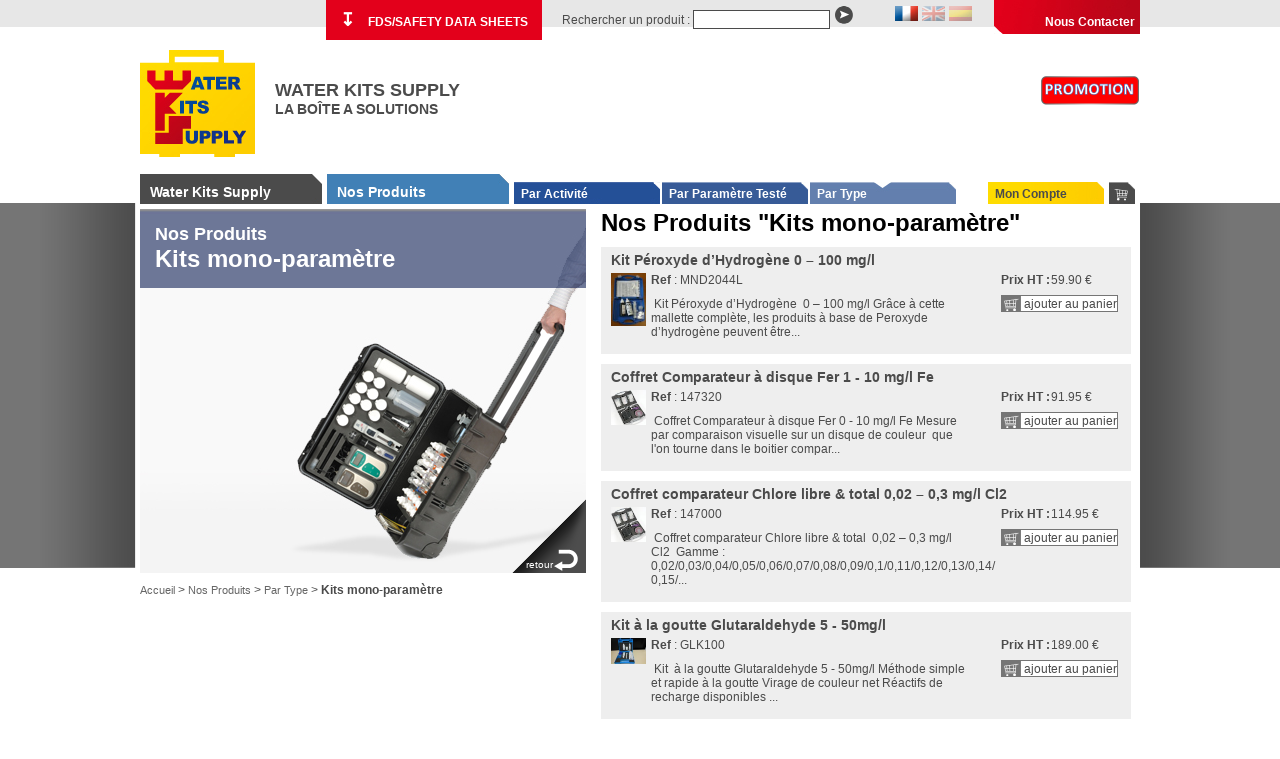

--- FILE ---
content_type: text/html
request_url: https://water-kits.fr/produits-118-Kits_monoparamtre.html
body_size: 4053
content:

<!DOCTYPE html PUBLIC "-//W3C//DTD XHTML 1.0 Strict//EN" "http://www.w3.org/TR/xhtml1/DTD/xhtml1-strict.dtd">
<html xmlns="http://www.w3.org/1999/xhtml" xml:lang="fr" >
<head>
			<title>Water Kits Supply - La Boite A Solutions</title>
	<meta name="description" content="Water Kits Supply - La Boite A Solutions" />
	<meta name="keywords" content="" />
	<meta http-equiv="content-type" content="text/html; charset=iso-8859-1" />
	<meta name="revisit-after" content="2 days" />
	<meta name="audience" content="all" />
	<meta http-equiv="Expires" content="0" />
	<meta name="Rating" content="General" />
	<meta name="Date-Creation-yyyymmdd" content="20101120" />
	<meta name="robots" content="index, follow" />
	<meta name="Location" content="TOULOUSE" />
	<meta name="Distribution" content="Global" />	<style media="all" type="text/css">
		@import "./css/styles.css";
		@import "./css/prettyPhoto.css";
	</style>
    
	    <script src="js/swfobject.js" type="text/javascript"></script>
	<script type="text/javascript" src="js/jquery.js"></script>
	<script type="text/javascript" src="js/jquery-ui.js"></script>
	<script type="text/javascript">var J = jQuery.noConflict();</script>
	<script type="text/javascript" src="js/stuff.js"></script>    

    <script src="js/jqueryValid.js" type="text/javascript" charset="utf-8"></script>
    <script src="js/jqueryValidfr.js" type="text/javascript" charset="utf-8"></script>


    <script src="js/panier.js" type="text/javascript"></script>
 	<script src="js/jquery.prettyPhoto.js" type="text/javascript"></script>
	<script type="text/javascript" charset="utf-8">
    J(document).ready(function(){
        J("a[rel^='prettyPhoto']").prettyPhoto({
			theme: 'dark_square'
		});
		J('.ttl').click(function () {
			id = J(this).attr('id');
			J('#t_'+id).slideToggle('medium');
		});
    });
	
    </script>
    
<script type="text/javascript">

  var _gaq = _gaq || [];
  _gaq.push(['_setAccount', 'UA-2131017-33']);
  _gaq.push(['_trackPageview']);

  (function() {
    var ga = document.createElement('script'); ga.type = 'text/javascript'; ga.async = true;
    ga.src = ('https:' == document.location.protocol ? 'https://ssl' : 'http://www') + '.google-analytics.com/ga.js';
    var s = document.getElementsByTagName('script')[0]; s.parentNode.insertBefore(ga, s);
  })();

</script>    <script type="text/javascript">
        function searchPromo(){
            document.getElementById('search').value = 'promotion';
            document.getElementById('form_search').submit();
        }
    </script>
    
</head>
<body>
	<div id="container"> 
		<a id="bt_contact" href="./contact.php" title="Nous Contacter" >Nous Contacter</a>

<div id="menu_lang">
<a href="?lang=fr"><img src="images/ico_lang/fr_on.jpg" /></a><a href="?lang=en"><img src="images/ico_lang/en_off.jpg" /></a><a href="?lang=sp"><img src="images/ico_lang/sp_off.jpg" /></a></div>
<form action="search.php" id="form_search" method="post">

	<label for="search">Rechercher un produit :</label> <input type="text" id="search" name="search" value="" class="text" /><input type="submit" class="submit" value="" />

</form>

<a id="bt_dldocs" href="/uploads/SDS_All_Languages.zip" title="FDS/SAFETY DATA SHEETS"><i class="dl-btn">&#8615;</i> FDS/SAFETY DATA SHEETS</a>
		<div id="header">
			<a id="logo" href="./"></a>
			<div class="slogan">
                <h2>WATER KITS SUPPLY</h2>
                <h3>LA BO&Icirc;TE A SOLUTIONS</h3>
		</div>
            <a style="height: 40px; width: 100px; float:right; margin-top:25px; cursor:pointer;"  onClick="searchPromo()"  href="javascript:void(0);">
                <img style="width: 100px;" src="../images/LogoPromoFRANCAIS.jpg" alt="promo"/>
            </a>
        </div>
				<ul id="menu">
        	<li><a href="water-kits-supply.php" id="bt_wks" class="big " title="Water Kits Supply">Water Kits Supply</a></li>
        	<li><a href="produits.php" id="bt_prod" class="big sub" title="Nos Produits">Nos Produits</a></li>
        	<li><a href="produits-activite.php" id="bt_prod_act" class="small " title="Par Activit&eacute;">Par Activit&eacute;</a></li>
        	<li><a href="produits-parametre.php" id="bt_prod_par" class="small " title="Par Param&egrave;tre Test&eacute;">Par Param&egrave;tre Test&eacute;</a></li>
        	<li><a href="produits-type.php" id="bt_prod_typ" class="small active" title="Par Type">Par Type</a></li>
        	<li><a href="compte.php" id="bt_com" class="small " title="Mon Compte">Mon Compte</a></li>
			        	<li>
            	<a href="javascript:void(0)" onclick="loadForm()" id="bt_pan" class="small" title="Mon Panier">
            	                </a>
            </li>
                    </ul>
        
        <div id="mid">
		
			        	<div id="left_col" class="col">
                <div id="visu" class="prods type"  >
                    <a href="./produits-type.php" id="visu_back">retour</a>
					<div id="sur_visu">
                        <h2>Nos Produits</h2>
                        <h1>Kits mono-paramètre</h1>
					</div>
                </div>
                <div id="bottom">
                    <div id="fil"><a href="./">Accueil</a> > <a href="./produits.php">Nos Produits</a> > <a href="./produits-type.php">Par Type</a> > <strong>Kits mono-paramètre</strong></div>
                </div>
			</div>
            
        	<div id="right_col" class="col">
				
                <div id="liste">
                    <h1>Nos Produits "Kits mono-paramètre"</h1>
                    <p></p>
                    
                    
                    <ul id="list_prods">
                    
		<li>
			<a href="produit-628-_Kit_Proxyde_dHydrogne__0_o_100_mgl.html"><h2> Kit Péroxyde d’Hydrogène  0 – 100 mg/l</h2></a>
			<div class="prix_prod">
					<h3>Prix HT :</h3>
									<h2>59.90 &euro;</h2>
								
				<a class="info_plus" href="produit-628-_Kit_Proxyde_dHydrogne__0_o_100_mgl.html">En savoir plus</a>
				<a class="add_pan" href="javascript:void(0)" onclick="javascript:addPanier('628');">ajouter au panier</a>
			</div>
		<a href="./images/prods/628-MND2044L.jpg" rel="prettyPhoto[628]"><img src="./images/prods/thumbs/628-MND2044L.jpg" title=" Kit Péroxyde d’Hydrogène  0 – 100 mg/l" width="95" alt=" Kit Péroxyde d’Hydrogène  0 – 100 mg/l" /></a>
			<div class="desc_prod">
				<p><strong>Ref</strong> : MND2044L</p>
				<p> Kit Péroxyde d&rsquo;Hydrogène  0 &ndash; 100 mg/l

Grâce à cette mallette complète, les produits à base de Peroxyde d&rsquo;hydrogène peuvent être...</p>
			</div>
			<div class="clear"></div>
		
		<li>
			<a href="produit-136-Coffret_Comparateur__disque_Fer_1__10_mgl_Fe.html"><h2>Coffret Comparateur à disque Fer 1 - 10 mg/l Fe</h2></a>
			<div class="prix_prod">
					<h3>Prix HT :</h3>
									<h2>91.95 &euro;</h2>
								
				<a class="info_plus" href="produit-136-Coffret_Comparateur__disque_Fer_1__10_mgl_Fe.html">En savoir plus</a>
				<a class="add_pan" href="javascript:void(0)" onclick="javascript:addPanier('136');">ajouter au panier</a>
			</div>
		<a href="./images/prods/136-COMPARATEUR_CHECKIT.jpg" rel="prettyPhoto[136]"><img src="./images/prods/thumbs/136-COMPARATEUR_CHECKIT.jpg" title="Coffret Comparateur à disque Fer 1 - 10 mg/l Fe" width="95" alt="Coffret Comparateur à disque Fer 1 - 10 mg/l Fe" /></a>
			<div class="desc_prod">
				<p><strong>Ref</strong> : 147320</p>
				<p> Coffret Comparateur à disque Fer 0 - 10 mg/l Fe
Mesure par comparaison visuelle sur un disque de couleur  que l&#39;on tourne dans le boitier compar...</p>
			</div>
			<div class="clear"></div>
		
		<li>
			<a href="produit-412-Coffret_comparateur_Chlore__libre__total_002_o_03_mgl_Cl2_.html"><h2>Coffret comparateur Chlore  libre & total 0,02 – 0,3 mg/l Cl2 </h2></a>
			<div class="prix_prod">
					<h3>Prix HT :</h3>
									<h2>114.95 &euro;</h2>
								
				<a class="info_plus" href="produit-412-Coffret_comparateur_Chlore__libre__total_002_o_03_mgl_Cl2_.html">En savoir plus</a>
				<a class="add_pan" href="javascript:void(0)" onclick="javascript:addPanier('412');">ajouter au panier</a>
			</div>
		<a href="./images/prods/412-COMPARATEUR_CHECKIT1.jpg" rel="prettyPhoto[412]"><img src="./images/prods/thumbs/412-COMPARATEUR_CHECKIT1.jpg" title="Coffret comparateur Chlore  libre & total 0,02 – 0,3 mg/l Cl2 " width="95" alt="Coffret comparateur Chlore  libre & total 0,02 – 0,3 mg/l Cl2 " /></a>
			<div class="desc_prod">
				<p><strong>Ref</strong> : 147000</p>
				<p> Coffret comparateur Chlore libre & total  0,02 &ndash; 0,3 mg/l Cl2 
Gamme : 0,02/0,03/0,04/0,05/0,06/0,07/0,08/0,09/0,1/0,11/0,12/0,13/0,14/
0,15/...</p>
			</div>
			<div class="clear"></div>
		
		<li>
			<a href="produit-288-Kit___la_goutte_Glutaraldehyde_5__50mgl.html"><h2>Kit  à la goutte Glutaraldehyde 5 - 50mg/l</h2></a>
			<div class="prix_prod">
					<h3>Prix HT :</h3>
									<h2>189.00 &euro;</h2>
								
				<a class="info_plus" href="produit-288-Kit___la_goutte_Glutaraldehyde_5__50mgl.html">En savoir plus</a>
				<a class="add_pan" href="javascript:void(0)" onclick="javascript:addPanier('288');">ajouter au panier</a>
			</div>
		<a href="./images/prods/288-GLK100.JPG" rel="prettyPhoto[288]"><img src="./images/prods/thumbs/288-GLK100.JPG" title="Kit  à la goutte Glutaraldehyde 5 - 50mg/l" width="95" alt="Kit  à la goutte Glutaraldehyde 5 - 50mg/l" /></a>
			<div class="desc_prod">
				<p><strong>Ref</strong> : GLK100</p>
				<p> Kit  à la goutte Glutaraldehyde 5 - 50mg/l
Méthode simple et rapide à la goutte
Virage de couleur net
Réactifs de recharge disponibles
...</p>
			</div>
			<div class="clear"></div>
		
		<li>
			<a href="produit-902-KIT__TA_TAC_et_TH.html"><h2>KIT  TA, TAC et TH</h2></a>
			<div class="prix_prod">
					<h3>Prix HT :</h3>
									<h2>89.95 &euro;</h2>
								
				<a class="info_plus" href="produit-902-KIT__TA_TAC_et_TH.html">En savoir plus</a>
				<a class="add_pan" href="javascript:void(0)" onclick="javascript:addPanier('902');">ajouter au panier</a>
			</div>
		<a href="./images/prods/902-KTH01.jpg" rel="prettyPhoto[902]"><img src="./images/prods/thumbs/902-KTH01.jpg" title="KIT  TA, TAC et TH" width="95" alt="KIT  TA, TAC et TH" /></a>
			<div class="desc_prod">
				<p><strong>Ref</strong> : KTHA01</p>
				<p>Valise TA, TAC et TH  avec flacons 65ml

TA TAC :  1 gte de TA3 = 2°f sur 10ml  ou 1°f sur 20ml ou 0,5°f sur 40ml

TH : 1 gte de réactif TH = 2°f ...</p>
			</div>
			<div class="clear"></div>
		
		<li>
			<a href="produit-901-KIT__TA_TAC_et_TH.html"><h2>KIT  TA, TAC et TH</h2></a>
			<div class="prix_prod">
					<h3>Prix HT :</h3>
									<h2>89.95 &euro;</h2>
								
				<a class="info_plus" href="produit-901-KIT__TA_TAC_et_TH.html">En savoir plus</a>
				<a class="add_pan" href="javascript:void(0)" onclick="javascript:addPanier('901');">ajouter au panier</a>
			</div>
		<a href="./images/prods/901-KTH01.jpg" rel="prettyPhoto[901]"><img src="./images/prods/thumbs/901-KTH01.jpg" title="KIT  TA, TAC et TH" width="95" alt="KIT  TA, TAC et TH" /></a>
			<div class="desc_prod">
				<p><strong>Ref</strong> : KTHA01</p>
				<p>Valise TA, TAC et TH  avec flacons 65ml

TA TAC :  1 gte de TA3 = 2°f sur 10ml  ou 1°f sur 20ml ou 0,5°f sur 40ml

TH : 1 gte de réactif TH = 2°f ...</p>
			</div>
			<div class="clear"></div>
		
		<li>
			<a href="produit-294-Kit__la_goutte_chelatants_totaux_EDTA_NTA.html"><h2>Kit à la goutte chelatants totaux (EDTA, NTA…)</h2></a>
			<div class="prix_prod">
					<h3>Prix HT :</h3>
									<h2>82.00 &euro;</h2>
								
				<a class="info_plus" href="produit-294-Kit__la_goutte_chelatants_totaux_EDTA_NTA.html">En savoir plus</a>
				<a class="add_pan" href="javascript:void(0)" onclick="javascript:addPanier('294');">ajouter au panier</a>
			</div>
		<a href="./images/prods/294-EDTA_01.JPG" rel="prettyPhoto[294]"><img src="./images/prods/thumbs/294-EDTA_01.JPG" title="Kit à la goutte chelatants totaux (EDTA, NTA…)" width="95" alt="Kit à la goutte chelatants totaux (EDTA, NTA…)" /></a>
			<div class="desc_prod">
				<p><strong>Ref</strong> : MND2004</p>
				<p> Kit à la goutte chelatants totaux (EDTA, NTA&hellip;)

Mallette volumétrique pour le contrôle rapide à la goutte des AGENTS CHELATANTS totaux de ty...</p>
			</div>
			<div class="clear"></div>
		
		<li>
			<a href="produit-285-KIT__la_goutte_Molybdate__0__200_mgl_MoO4_.html"><h2>KIT à la goutte Molybdate  0 - 200 mg/l MoO4 </h2></a>
			<div class="prix_prod">
					<h3>Prix HT :</h3>
									<h2>109.00 &euro;</h2>
								
				<a class="info_plus" href="produit-285-KIT__la_goutte_Molybdate__0__200_mgl_MoO4_.html">En savoir plus</a>
				<a class="add_pan" href="javascript:void(0)" onclick="javascript:addPanier('285');">ajouter au panier</a>
			</div>
		<a href="./images/prods/285-MOLYB_LR.JPG" rel="prettyPhoto[285]"><img src="./images/prods/thumbs/285-MOLYB_LR.JPG" title="KIT à la goutte Molybdate  0 - 200 mg/l MoO4 " width="95" alt="KIT à la goutte Molybdate  0 - 200 mg/l MoO4 " /></a>
			<div class="desc_prod">
				<p><strong>Ref</strong> : MND2030</p>
				<p> KIT Molybdate  0 - 200 mg/l MoO4 dans une petite mallette contenant :

 

 Grands flacons compte-goutte 65ml (1500 gouttes)

Vase de dosage rob...</p>
			</div>
			<div class="clear"></div>
		
		<li>
			<a href="produit-297-Kit__la_goutte_pour_la_mesure_des_Polyacrylates__Polymers.html"><h2>Kit à la goutte pour la mesure des Polyacrylates / Polymers</h2></a>
			<div class="prix_prod">
					<h3>Prix HT :</h3>
									<h2>169.95 &euro;</h2>
								
				<a class="info_plus" href="produit-297-Kit__la_goutte_pour_la_mesure_des_Polyacrylates__Polymers.html">En savoir plus</a>
				<a class="add_pan" href="javascript:void(0)" onclick="javascript:addPanier('297');">ajouter au panier</a>
			</div>
		<a href="./images/prods/297-Polyacrylat_2P.jpg" rel="prettyPhoto[297]"><img src="./images/prods/thumbs/297-Polyacrylat_2P.jpg" title="Kit à la goutte pour la mesure des Polyacrylates / Polymers" width="95" alt="Kit à la goutte pour la mesure des Polyacrylates / Polymers" /></a>
			<div class="desc_prod">
				<p><strong>Ref</strong> : KG-POLY02</p>
				<p> Kit à la goutte pour la mesure des Polyacrylates / Polymers
Méthode simple à la goutte avec un virage de couleur net (voir la brochure pour le détai...</p>
			</div>
			<div class="clear"></div>
		
		<li>
			<a href="produit-283-Kit__la_goutte_Zinc_libre_0__10mgl_Zn.html"><h2>Kit à la goutte Zinc libre 0 - 10mg/l Zn</h2></a>
			<div class="prix_prod">
					<h3>Prix HT :</h3>
									<h2>84.95 &euro;</h2>
								
				<a class="info_plus" href="produit-283-Kit__la_goutte_Zinc_libre_0__10mgl_Zn.html">En savoir plus</a>
				<a class="add_pan" href="javascript:void(0)" onclick="javascript:addPanier('283');">ajouter au panier</a>
			</div>
		<a href="./images/prods/283-Zin_test_kit.JPG" rel="prettyPhoto[283]"><img src="./images/prods/thumbs/283-Zin_test_kit.JPG" title="Kit à la goutte Zinc libre 0 - 10mg/l Zn" width="95" alt="Kit à la goutte Zinc libre 0 - 10mg/l Zn" /></a>
			<div class="desc_prod">
				<p><strong>Ref</strong> : MND2040</p>
				<p>Kit à la goutte Zinc libre 0 - 10mg/l Zn
Méthode à la goutte
Virage franc
(Module de filtration en option)
...</p>
			</div>
			<div class="clear"></div>
		
                    </ul>
                    <div class="clear"></div>
                    <div id="pagi" class="center" style="margin-top:20px;">
                            <p class="center" style="font-size:16px; color:#990000; font-weight:bold;">Autres pages de produits</p> <a class='active'>1</a>  <a href='produits-118-Kits_monoparamtre.html?page=2'>2</a>  <a href='produits-118-Kits_monoparamtre.html?page=3'>3</a>  <a href='produits-118-Kits_monoparamtre.html?page=4'>4</a>  <a href='produits-118-Kits_monoparamtre.html?page=5'>5</a>                     </div>

				                    
                </div>
			</div>

			
        </div>

        <div class="clear"></div>
			<div id="footer">
        <p>&copy; Water Kits Supply 2013<br />
        <a href="contact.php">Nous Contacter</a> - <a href="cgv.php">Conditions G&eacute;n&eacute;rales de Vente</a> - <a href="mentions.php">Mentions L&eacute;gales</a>- D&eacute;couvrez aussi <a href="http://www.oilkits.fr/" class="lnk_oks" target="_blank"></a></p>
    </div>

	</div>
 	<script type="text/javascript">
		J('#list_prods li').click(function(){
			if(J(this).hasClass('hover')){
				J(this).removeClass('hover');
			}else{
				J(this).addClass('hover');	
			}
		});
	</script>
</body>
</html>

 